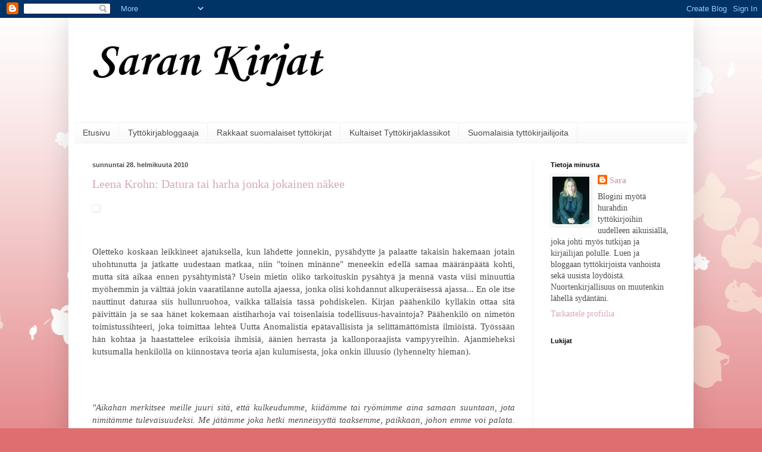

--- FILE ---
content_type: text/html; charset=UTF-8
request_url: https://sarankirjat.blogspot.com/b/stats?style=BLACK_TRANSPARENT&timeRange=ALL_TIME&token=APq4FmD9P7C9wBYdN7vTw6bYSMEj4yIZQkzIGLr_Pvqtjx3D7kVFxGiTSzS6cCibYBxJ7CuxukIiEu6lNvCTP4S_3UhDqV3NXQ
body_size: -13
content:
{"total":619309,"sparklineOptions":{"backgroundColor":{"fillOpacity":0.1,"fill":"#000000"},"series":[{"areaOpacity":0.3,"color":"#202020"}]},"sparklineData":[[0,22],[1,23],[2,63],[3,64],[4,38],[5,38],[6,41],[7,20],[8,31],[9,16],[10,18],[11,28],[12,27],[13,45],[14,83],[15,37],[16,46],[17,81],[18,28],[19,32],[20,29],[21,32],[22,30],[23,30],[24,30],[25,61],[26,98],[27,33],[28,26],[29,1]],"nextTickMs":1800000}

--- FILE ---
content_type: text/plain
request_url: https://www.google-analytics.com/j/collect?v=1&_v=j102&a=147467462&t=pageview&_s=1&dl=https%3A%2F%2Fsarankirjat.blogspot.com%2F2010%2F02%2F&ul=en-us%40posix&dt=Saran%20Kirjat%3A%20helmikuuta%202010&sr=1280x720&vp=1280x720&_u=IEBAAEABAAAAACAAI~&jid=1377704322&gjid=146530981&cid=2045853742.1768867609&tid=UA-27074858-1&_gid=333840446.1768867609&_r=1&_slc=1&z=636471794
body_size: -453
content:
2,cG-QEKXWXB7MB